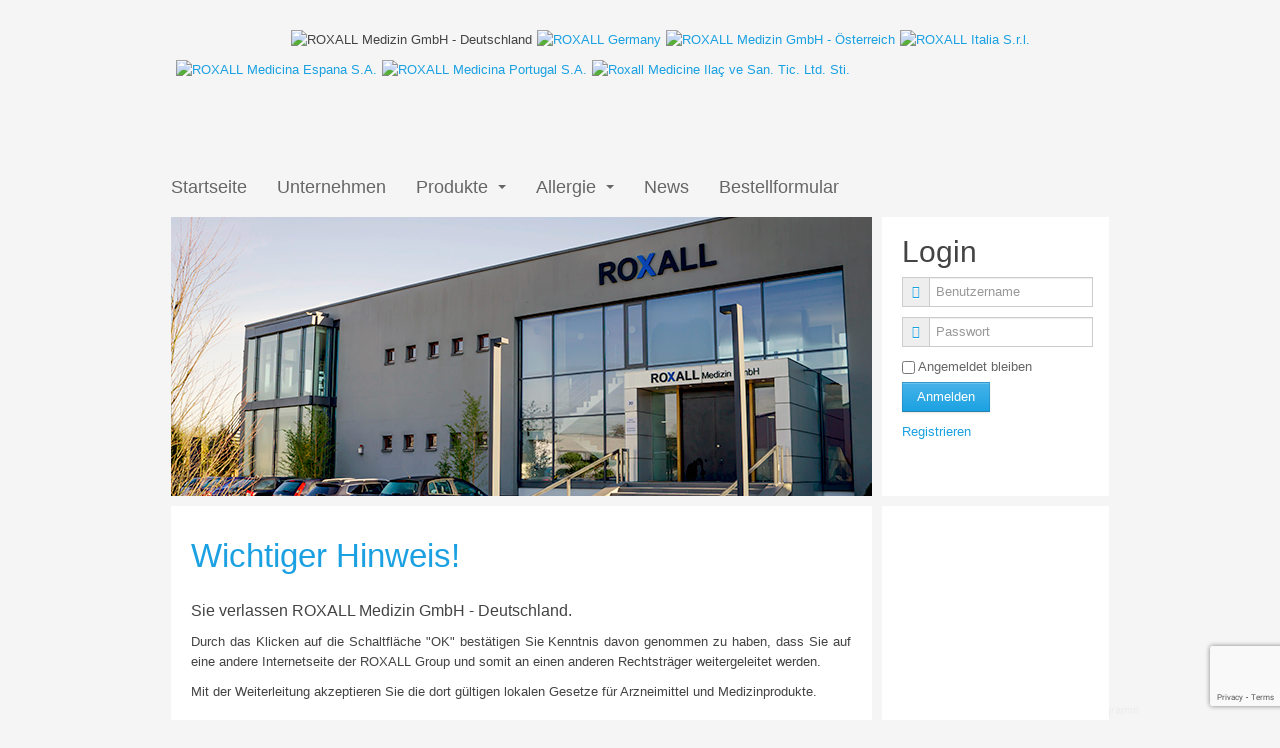

--- FILE ---
content_type: text/html; charset=utf-8
request_url: https://www.roxall.de/exit?PT
body_size: 8846
content:

<!DOCTYPE html>
<html xmlns="https://www.w3.org/1999/xhtml" xml:lang="de" lang="de" dir="ltr">

  <head>
    <base href="https://www.roxall.de/exit" />
	<meta http-equiv="content-type" content="text/html; charset=utf-8" />
	<meta name="keywords" content="roxall, &quot;roxall medizin&quot;, &quot;roxall medizin gmbh&quot;, prixi, prick, prick-roboter, &quot;prick roboter&quot;, &quot;prick automat&quot;, prick-automat, clust-prick, &quot;clusto prick&quot;, hautpricktest, haut-prick-test, &quot;haut prick test&quot;, &quot;allergie test&quot;, allergie-test, desensibilisierung, hyposensibilisierung, &quot;spezifische immuntherapie&quot;, spezifische-immuntherapie, immuntherapie, clustoid, roxoid, &quot;subkutane immuntherapie&quot;, scit, sulgen, &quot;sublinguale immuntherapie&quot;, slit, perlingual, sublingual, spray, allergie, allergieausloeser, allergieauslöser, allergie-ausloeser, allergie-auslöser, &quot;allergie auslöser&quot;, &quot;allergie ausloeser&quot;, kreuzallergie, kreuz-allergie, &quot;kreuz allergie&quot;, anaphylaxie, pollenflug, prävention" />
	<meta name="rights" content="© ROXALL Medizin GmbH 2020. Alle Rechte vorbehalten." />
	<meta name="description" content="ROXALL ist ein deutsches, international tätiges pharmazeutisches Unternehmen. Schwerpunkt der Aktivitäten sind die Entwicklung, Herstellung und der Vertrieb von Produkten für die Bereiche Allergologie, Immunologie und Notfallmedizin." />
	<meta name="generator" content="Joomla! - Open Source Content Management" />
	<title>Wichtiger Hinweis</title>
	<link href="/templates/ja_mero/favicon.ico" rel="shortcut icon" type="image/vnd.microsoft.icon" />
	<link href="/t3-assets/css/css-1ea5f-72437.css" rel="stylesheet" type="text/css" media="all" />
	<style type="text/css">
div.cc-window.cc-floating{max-width:24em}@media(max-width: 639px){div.cc-window.cc-floating:not(.cc-center){max-width: none}}div.cc-window, span.cc-cookie-settings-toggler{font-size:16px}div.cc-revoke{font-size:16px}div.cc-settings-label,span.cc-cookie-settings-toggle{font-size:14px}div.cc-window.cc-banner{padding:1em 1.8em}div.cc-window.cc-floating{padding:2em 1.8em}input.cc-cookie-checkbox+span:before, input.cc-cookie-checkbox+span:after{border-radius:1px}div.cc-center,div.cc-floating,div.cc-checkbox-container,div.gdpr-fancybox-container div.fancybox-content,ul.cc-cookie-category-list li,fieldset.cc-service-list-title legend{border-radius:0px}div.cc-window a.cc-btn,span.cc-cookie-settings-toggle{border-radius:0px}
	</style>
	<script type="application/json" class="joomla-script-options new">{"csrf.token":"b311fa259d1eb20d61ec7b127383d53b","system.paths":{"root":"","base":""},"joomla.jtext":{"PLG_SYS_BROWSERUPDATEWARNING_JS_ERRORMESSAGE":"Diese Seite kann in Ihrem Browser nicht korrekt dargestellt werden.","PLG_SYS_BROWSERUPDATEWARNING_JS_TIMETOUPGRADE":"Bitte aktualisieren Sie Ihren Browser.","PLG_SYS_BROWSERUPDATEWARNING_JS_UPDATECURRENT":"Klicken Sie hier, um die neueste Version herunterzuladen.","PLG_SYS_BROWSERUPDATEWARNING_JS_IE":"Download Internet Explorer","PLG_SYS_BROWSERUPDATEWARNING_JS_SAFARI":"Download Safari","PLG_SYS_BROWSERUPDATEWARNING_JS_FIREFOX":"Download Firefox","PLG_SYS_BROWSERUPDATEWARNING_JS_CHROME":"Download Chrome","PLG_SYS_BROWSERUPDATEWARNING_JS_OPERA":"Download Opera","PLG_SYS_BROWSERUPDATEWARNING_JS_WHYSHOULDI":"Warum ist es wichtig den Browser aktuell zu halten?","PLG_SYS_BROWSERUPDATEWARNING_JS_WHYFASTER":"schnellere Ladezeiten","PLG_SYS_BROWSERUPDATEWARNING_JS_WHYSAFER":"geschlossene Sicherheitsl\u00fccken","PLG_SYS_BROWSERUPDATEWARNING_JS_WHYRENDER":"korrekte Darstellung der Webseiten","PLG_SYS_BROWSERUPDATEWARNING_JS_CONTINUE":"Trotzdem fortfahren"},"system.keepalive":{"interval":1740000,"uri":"\/component\/ajax\/?format=json"}}</script>
	<script src="/plugins/system/gdpr/assets/js/user.js" type="text/javascript" defer="defer"></script>
	<script src="/media/system/js/core.js?1b3022df58b0364423bb2299c620fb59" type="text/javascript"></script>
	<script src="/media/plg_system_browserupdatewarning/js/BrowserUpdateWarning.js" type="text/javascript"></script>
	<script src="/media/jui/js/jquery.min.js?1b3022df58b0364423bb2299c620fb59" type="text/javascript"></script>
	<script src="/media/jui/js/jquery-noconflict.js?1b3022df58b0364423bb2299c620fb59" type="text/javascript"></script>
	<script src="/media/jui/js/jquery-migrate.min.js?1b3022df58b0364423bb2299c620fb59" type="text/javascript"></script>
	<script src="/components/com_rsform/assets/js/script.js" type="text/javascript"></script>
	<script src="/plugins/system/t3/base/bootstrap/js/bootstrap.js" type="text/javascript"></script>
	<script src="/plugins/system/t3/base/js/jquery.tap.min.js" type="text/javascript"></script>
	<script src="/plugins/system/t3/base/js/script.js" type="text/javascript"></script>
	<script src="/plugins/system/t3/base/js/menu.js" type="text/javascript"></script>
	<script src="https://www.google.com/recaptcha/api.js?render=6Ld6MmQpAAAAAFQ5jtBW5mHPL37n5oatsPwTSe-P" type="text/javascript"></script>
	<!--[if lt IE 9]><script src="/media/system/js/polyfill.event.js?1b3022df58b0364423bb2299c620fb59" type="text/javascript"></script><![endif]-->
	<script src="/media/system/js/keepalive.js?1b3022df58b0364423bb2299c620fb59" type="text/javascript"></script>
	<script src="/plugins/system/gdpr/assets/js/cookieconsent.min.js" type="text/javascript" defer="defer"></script>
	<script src="/plugins/system/gdpr/assets/js/init.js" type="text/javascript" defer="defer"></script>
	<script type="text/javascript">
				var COM_GDPR_DELETE_PROFILE = 'Profil löschen'; 				var COM_GDPR_EXPORT_CSV_PROFILE = 'Profil als CSV exportieren'; 				var COM_GDPR_EXPORT_XLS_PROFILE = 'Profil als XLS exportieren'; 				var COM_GDPR_EXPORT_PROFILE_REQUEST = 'Request to export profile data'; 				var COM_GDPR_PRIVACY_POLICY_REQUIRED = 'Benötigt'; 				var COM_GDPR_DELETE_PROFILE_CONFIRMATION = 'Sind Sie sicher, dass Sie Ihr Profil löschen möchten?'; 				var COM_GDPR_PRIVACY_POLICY_ACCEPT = 'Ich akzeptiere'; 				var COM_GDPR_PRIVACY_POLICY_NOACCEPT = 'Ich akzeptiere nicht'; var gdpr_livesite='https://www.roxall.de/';var gdprCurrentOption = 'com_content';var gdprCurrentView = 'article';var gdprCurrentTask = '';var gdprCurrentLayout = '';var gdprCurrentUserId = 0;var gdprDebugMode = 0;var gdprDeleteButton = 1;var gdprExportButton = 1;var gdprPrivacyPolicyCheckbox = 1;var gdprPrivacyPolicyCheckboxLinkText = 'Datenschutzerklärung gelesen, zur Kenntnis genommen und akzeptiert!';var gdprPrivacyPolicyCheckboxLink = 'https://www.roxall.de/datenschutz';var gdprPrivacyPolicyCheckboxLinkTitle = 'Bitte stimmen Sie unserer Datenschutzerklärung zu, sonst können Sie sich nicht registrieren.';var gdprPrivacyPolicyCheckboxOrder = 'right';var gdprRemoveAttributes = 1;var gdprForceSubmitButton = 0;var gdprRemoveSubmitButtonEvents = 0;var gdprPrivacyPolicyContainerTemplate = '{field}';var gdprPrivacyPolicyLabelTemplate = '{label}';var gdprPrivacyPolicyCheckboxTemplate = '{checkbox}';var gdprPrivacyPolicyControl = 1;var gdprFormSubmissionMethod = 'form';var gdprFormActionWorkingmode = 'base';var gdprCustomSubmissionMethodSelector = 'input[type=submit],button[type=submit],button[type=button]';var gdprConsentLogsFormfields = 'name,email,subject,message';var gdprConsentRegistryTrackPreviousConsent = 1;var gdprCustomAppendMethod = 1;var gdprCustomAppendMethodSelector = 'input[type=submit],button[type=submit]';var gdprCustomAppendMethodTargetElement = 'parent';var gdprCheckboxControlsClass = 0;var gdprCheckboxControlsClassList = 'required';var gdprPrivacyPolicyCheckboxConsentDate = 0;var gdprUserprofileButtonsWorkingmode = 0;var gdprCustomComponentsViewFormCheckboxSelector = '#userForm';var gdprDisallowPrivacyPolicy = 0;var gdprDisallowDeleteProfile = 0;var gdprDisallowExportProfile = 0;do_nothing(function(){
Joomla.JText.load();
var plg_system_browserupdatewarning_cookie = Cookie.read('plg_system_browserupdatewarning');
	if(!plg_system_browserupdatewarning_cookie) {
		var plg_system_browserupdatewarning = new BrowserUpdateWarning({
			'opacity': 30,
			'imagesDirectory': '/media/plg_system_browserupdatewarning/images/',
			'allowContinue':true,
			'minVersion_ie':9,
			'minVersion_firefox':10,
			'minVersion_chrome':22,
			'downloadOptions':["ie","safari","firefox","chrome","opera"]
		});
		plg_system_browserupdatewarning.check();
	}
});
var plg_system_browserupdatewarning_language = []
var plg_system_browserupdatewarning_cookiepath = '';jQuery(window).on('load',  function() {
				
			});if (typeof window.grecaptcha !== 'undefined') { grecaptcha.ready(function() { grecaptcha.execute("6Ld6MmQpAAAAAFQ5jtBW5mHPL37n5oatsPwTSe-P", {action:'homepage'});}); }jQuery(function($){ initTooltips(); $("body").on("subform-row-add", initTooltips); function initTooltips (event, container) { container = container || document;$(container).find(".hasTooltip").tooltip({"html": true,"container": "body"});} });var gdprConfigurationOptions = { complianceType: 'opt-in',
																			  cookieConsentLifetime: 365,
																			  cookieConsentSamesitePolicy: '',
																			  cookieConsentSecure: 0,
																			  disableFirstReload: 0,
																	  		  blockJoomlaSessionCookie: 1,
																			  blockExternalCookiesDomains: 0,
																			  externalAdvancedBlockingModeCustomAttribute: '',
																			  allowedCookies: '',
																			  blockCookieDefine: 1,
																			  autoAcceptOnNextPage: 0,
																			  revokable: 1,
																			  lawByCountry: 0,
																			  checkboxLawByCountry: 0,
																			  blockPrivacyPolicy: 0,
																			  cacheGeolocationCountry: 1,
																			  countryAcceptReloadTimeout: 1000,
																			  usaCCPARegions: null,
																			  countryEnableReload: 1,
																			  customHasLawCountries: [""],
																			  dismissOnScroll: 0,
																			  dismissOnTimeout: 0,
																			  containerSelector: 'body',
																			  hideOnMobileDevices: 0,
																			  autoFloatingOnMobile: 0,
																			  autoFloatingOnMobileThreshold: 1024,
																			  autoRedirectOnDecline: 0,
																			  autoRedirectOnDeclineLink: '',
																			  showReloadMsg: 0,
																			  showReloadMsgText: 'Applying preferences and reloading the page...',
																			  defaultClosedToolbar: 0,
																			  toolbarLayout: 'basic',
																			  toolbarTheme: 'block',
																			  toolbarButtonsTheme: 'decline_first',
																			  revocableToolbarTheme: 'basic',
																			  toolbarPosition: 'bottom',
																			  toolbarCenterTheme: 'compact',
																			  revokePosition: 'revoke-top',
																			  toolbarPositionmentType: 1,
																			  positionCenterSimpleBackdrop: 0,
																			  positionCenterBlurEffect: 1,
																			  preventPageScrolling: 0,
																			  popupEffect: 'fade',
																			  popupBackground: '#2c95eb',
																			  popupText: '#ffffff',
																			  popupLink: '#ffffff',
																			  buttonBackground: '#25cf77',
																			  buttonBorder: '#ffffff',
																			  buttonText: '#000000',
																			  highlightOpacity: '100',
																			  highlightBackground: '#756e6e',
																			  highlightBorder: '#ffffff',
																			  highlightText: '#ffffff',
																			  highlightDismissBackground: '#333333',
																		  	  highlightDismissBorder: '#ffffff',
																		 	  highlightDismissText: '#ffffff',
																			  hideRevokableButton: 0,
																			  hideRevokableButtonOnscroll: 0,
																			  customRevokableButton: 0,
																			  customRevokableButtonAction: 0,
																			  headerText: 'Diese Website verwendet Cookies!',
																			  messageText: 'Diese Website verwendet Cookies, um die Webseite zu verbessern.',
																			  denyMessageEnabled: 0, 
																			  denyMessage: 'You have declined cookies, to ensure the best experience on this website please consent the cookie usage.',
																			  placeholderBlockedResources: 0, 
																			  placeholderBlockedResourcesAction: '',
																	  		  placeholderBlockedResourcesText: 'You must accept cookies and reload the page to view this content',
																			  placeholderIndividualBlockedResourcesText: 'You must accept cookies from {domain} and reload the page to view this content',
																			  placeholderIndividualBlockedResourcesAction: 0,
																			  placeholderOnpageUnlock: 0,
																			  scriptsOnpageUnlock: 0,
																			  dismissText: 'Schließen!',
																			  allowText: 'OK, einverstanden',
																			  denyText: 'Ablehnen',
																			  cookiePolicyLinkText: 'nähere Informationen zu Cookies / Datenschutz',
																			  cookiePolicyLink: 'https://www.roxall.de/datenschutz',
																			  cookiePolicyRevocableTabText: 'Cookie-Richtlinie!',
																			  privacyPolicyLinkText: ' ',
																			  privacyPolicyLink: 'https://www.roxall.de/datenschutz',
																			  enableGdprBulkConsent: 0,
																			  enableCustomScriptExecGeneric: 0,
																			  customScriptExecGeneric: '',
																			  categoriesCheckboxTemplate: 'cc-checkboxes-light',
																			  toggleCookieSettings: 0,
																			  toggleCookieSettingsLinkedView: 0,
 																			  toggleCookieSettingsLinkedViewSefLink: '/component/gdpr/',
																	  		  toggleCookieSettingsText: '<span class="cc-cookie-settings-toggle">Settings <span class="cc-cookie-settings-toggler">&#x25EE;</span></span>',
																			  toggleCookieSettingsButtonBackground: '#333333',
																			  toggleCookieSettingsButtonBorder: '#FFFFFF',
																			  toggleCookieSettingsButtonText: '#FFFFFF',
																			  showLinks: 1,
																			  blankLinks: '_blank',
																			  autoOpenPrivacyPolicy: 0,
																			  openAlwaysDeclined: 1,
																			  cookieSettingsLabel: 'Cookie settings:',
															  				  cookieSettingsDesc: 'Choose which kind of cookies you want to disable by clicking on the checkboxes. Click on a category name for more informations about used cookies.',
																			  cookieCategory1Enable: 0,
																			  cookieCategory1Name: 'Necessary',
																			  cookieCategory1Locked: 0,
																			  cookieCategory2Enable: 0,
																			  cookieCategory2Name: 'Preferences',
																			  cookieCategory2Locked: 0,
																			  cookieCategory3Enable: 0,
																			  cookieCategory3Name: 'Statistics',
																			  cookieCategory3Locked: 0,
																			  cookieCategory4Enable: 0,
																			  cookieCategory4Name: 'Marketing',
																			  cookieCategory4Locked: 0,
																			  cookieCategoriesDescriptions: {},
																			  alwaysReloadAfterCategoriesChange: 0,
																			  preserveLockedCategories: 0,
																			  declineButtonBehavior: 'hard',
																			  reloadOnfirstDeclineall: 0,
																			  trackExistingCheckboxSelectors: '',
															  		  		  trackExistingCheckboxConsentLogsFormfields: 'name,email,subject,message',
																			  allowallShowbutton: 0,
																			  allowallText: 'Allow all cookies',
																			  allowallButtonBackground: '#FFFFFF',
																			  allowallButtonBorder: '#FFFFFF',
																			  allowallButtonText: '#000000',
																			  allowallButtonTimingAjax: 'fast',
																			  includeAcceptButton: 0,
																			  trackConsentDate: 0,
																			  execCustomScriptsOnce: 1,
																			  optoutIndividualResources: 0,
																			  blockIndividualResourcesServerside: 0,
																			  disableSwitchersOptoutCategory: 0,
																			  allowallIndividualResources: 1,
																			  blockLocalStorage: 0,
																			  blockSessionStorage: 0,
																			  externalAdvancedBlockingModeTags: 'iframe,script,img,source,link',
																			  enableCustomScriptExecCategory1: 0,
																			  customScriptExecCategory1: '',
																			  enableCustomScriptExecCategory2: 0,
																			  customScriptExecCategory2: '',
																			  enableCustomScriptExecCategory3: 0,
																			  customScriptExecCategory3: '',
																			  enableCustomScriptExecCategory4: 0,
																			  customScriptExecCategory4: '',
																			  enableCustomDeclineScriptExecCategory1: 0,
																			  customScriptDeclineExecCategory1: '',
																			  enableCustomDeclineScriptExecCategory2: 0,
																			  customScriptDeclineExecCategory2: '',
																			  enableCustomDeclineScriptExecCategory3: 0,
																			  customScriptDeclineExecCategory3: '',
																			  enableCustomDeclineScriptExecCategory4: 0,
																			  customScriptDeclineExecCategory4: '',
																			  enableCMPStatistics: 0,
																			  enableCMPAds: 0,																			  
																			  debugMode: 0
																		};var gdpr_ajax_livesite='https://www.roxall.de/';var gdpr_enable_log_cookie_consent=1;function do_nothing() { return; }
	</script>

    
<!-- META FOR IOS & HANDHELD -->
<meta name="viewport" content="width=device-width, initial-scale=1.0"/>
<meta name="HandheldFriendly" content="true" />
<meta name="apple-mobile-web-app-capable" content="YES" />
<!-- //META FOR IOS & HANDHELD -->

<!-- META TO AVOID CACHING -->
<meta http-equiv="expires" content="0">
<!-- //META TO AVOID CACHING -->

<!-- SYSTEM CSS -->
<link href="/templates/system/css/system.css" rel="stylesheet" />
<!--link href='https://fonts.googleapis.com/css?family=Open+Sans:400,300,600,700' rel='stylesheet' type='text/css'-->
<!-- //SYSTEM CSS -->

<!-- T3 BASE HEAD -->
<!-- //T3 BASE HEAD -->

<!-- CUSTOM CSS -->
<link href="/templates/ja_mero/css/custom.css" rel="stylesheet" />
<!-- //CUSTOM CSS -->

<!-- Le HTML5 shim, for IE6-8 support of HTML5 elements -->
<!--[if lt IE 9]>
<script src="//html5shim.googlecode.com/svn/trunk/html5.js"></script>
<![endif]-->

<!-- For IE6-8 support of media query -->
<!--[if lt IE 9]>
<script type="text/javascript" src="/plugins/system/t3/base/js/respond.min.js"></script>
<![endif]-->

<!-- You can add Google Analytics here-->
  
  </head>

  <body>

    ﻿<header id="ja-header" class="wrap ja-header navbar-collapse-fixed-top">
<!--link href='https://fonts.googleapis.com/css?family=Open+Sans:400,300,600,700' rel='stylesheet' type='text/css'-->
<!--script src="https://ajax.googleapis.com/ajax/libs/jquery/1.10.2/jquery.min.js"></script-->

<script src="/js/jquery.js"></script>
<!-- HEADER -->
  <div class="container">
    <div class="row">
        
      <!-- LOGO -->
      <div class="spanrox" style="float:right;">
        <div style="float:left; margin-left: 120px"><img src="/media/mod_languages/images/de.gif" style="width: 21px; margin-top:10px"  title="ROXALL Medizin GmbH - Deutschland" alt="ROXALL Medizin GmbH - Deutschland"></div>
        <div style="float:left; margin-left: 5px"><a href="/exit?EN" title="ROXALL Medizin GmbH - Germany"><img src="/media/mod_languages/images/en.gif" style="width: 21px; margin-top:10px" alt="ROXALL Germany"></a></div>
        <div style="float:left; margin-left: 5px"><a href="/exit?AT" title="ROXALL Medizin GmbH - &Ouml;sterreich"><img src="/media/mod_languages/images/at.gif" style="width: 21px; margin-top:10px" alt="ROXALL Medizin GmbH - Österreich"></a></div>        
        <div style="float:left; margin-left: 5px"><a href="/exit?IT" title="ROXALL Italia S.r.l."><img src="/media/mod_languages/images/it.gif" style="width: 21px; margin-top:10px" alt="ROXALL Italia S.r.l."></a></div>
	<div style="float:left; margin-left: 5px"><a href="/exit?ES" title="ROXALL Medicina Espana S.A."><img src="/media/mod_languages/images/es.gif" style="width: 21px; margin-top:10px" alt="ROXALL Medicina Espana S.A."></a></div>
	<div style="float:left; margin-left: 5px"><a href="/exit?PT" title="ROXALL Medicina Portugal S.A."><img src="/media/mod_languages/images/pt.gif" style="width: 21px; margin-top:10px" alt="ROXALL Medicina Portugal S.A."></a></div>
        <div style="float:left; margin-left: 5px"><a href="/exit?TR" title="ROXALL Medicine Ilaç ve San. Tic. Ltd. Sti."><img src="/media/mod_languages/images/tr.gif" style="width: 21px; margin-top:10px" alt="Roxall Medicine Ilaç ve San. Tic. Ltd. Sti."></a></div>
        <div style="clear:left"></div>	
        <div class="logo logo-image">
          <h1>
            <a href="/" title="ROXALL Medizin GmbH">
              <span>ROXALL Medizin GmbH</span>
            </a>
            <small class="site-slogan hidden-phone">ROXALL Medizin GmbH Deutschland</small>
          </h1>
        </div>
      </div>
      <!-- //LOGO -->
   </div>
  </div>
<!-- This contains the hidden content for inline calls -->
</header>
<!-- //HEADER -->

    
    
<!-- MAIN NAVIGATION -->
<nav id="ja-mainnav" class="wrap ja-mainnav navbar-collapse-fixed-top">
  <div class="container navbar">
    <div class="navbar-inner">

      <div class="row">
    	  <div class="span8" data-xtablet="span12">
          
          <button type="button" class="btn btn-navbar" data-toggle="collapse" data-target=".nav-collapse">
            <span class="icon-bar"></span>
            <span class="icon-bar"></span>
            <span class="icon-bar"></span>
          </button>

          <div class="nav-collapse collapse always-show">
                          <div  class="t3-megamenu animate slide"  data-duration="400">
<ul itemscope itemtype="http://www.schema.org/SiteNavigationElement" class="nav navbar-nav level0">
<li itemprop='name'  data-id="435" data-level="1">
<a itemprop='url' class=""  href="https://www.roxall.de/"   data-target="#">Startseite </a>

</li>
<li itemprop='name'  data-id="468" data-level="1">
<a itemprop='url' class=""  href="https://www.roxall.de/unternehmen"   data-target="#">Unternehmen </a>

</li>
<li itemprop='name' class="dropdown mega" data-id="469" data-level="1">
<a itemprop='url' class=" dropdown-toggle"  href="https://www.roxall.de/produkte"   data-target="#" data-toggle="dropdown">Produkte <em class="caret"></em></a>

<div class="nav-child dropdown-menu mega-dropdown-menu"  ><div class="mega-dropdown-inner">
<div class="row-fluid">
<div class="span12 mega-col-nav" data-width="12"><div class="mega-inner">
<ul itemscope itemtype="http://www.schema.org/SiteNavigationElement" class="mega-nav level1">
<li itemprop='name'  data-id="555" data-level="2">
<a itemprop='url' class=""  href="/produkte"   data-target="#">Übersicht</a>

</li>
<li itemprop='name'  data-id="474" data-level="2" data-hidesub="1">
<a itemprop='url' class=""  href="/produkte/clusto-prick"   data-target="#">CLUSTO-Prick® 2.0 </a>

</li>
<li itemprop='name'  data-id="473" data-level="2">
<a itemprop='url' class=""  href="https://www.drbeckmann.de" target="_blank"   data-target="#">DR.BECKMANN Web-Shop</a>

</li>
</ul>
</div></div>
</div>
</div></div>
</li>
<li itemprop='name' class="dropdown mega" data-id="475" data-level="1">
<a itemprop='url' class=" dropdown-toggle"  href="/allergie"   data-target="#" data-toggle="dropdown">Allergie <em class="caret"></em></a>

<div class="nav-child dropdown-menu mega-dropdown-menu"  ><div class="mega-dropdown-inner">
<div class="row-fluid">
<div class="span12 mega-col-nav" data-width="12"><div class="mega-inner">
<ul itemscope itemtype="http://www.schema.org/SiteNavigationElement" class="mega-nav level1">
<li itemprop='name'  data-id="556" data-level="2">
<a itemprop='url' class=""  href="/allergie"   data-target="#">Übersicht</a>

</li>
<li itemprop='name'  data-id="542" data-level="2">
<a itemprop='url' class=""  href="/allergie/allergie"   data-target="#">Allergie </a>

</li>
<li itemprop='name' class="dropdown-submenu mega" data-id="541" data-level="2">
<a itemprop='url' class=""  href="/allergie/ausloeser"   data-target="#">Allergieauslöser </a>

<div class="nav-child dropdown-menu mega-dropdown-menu"  ><div class="mega-dropdown-inner">
<div class="row-fluid">
<div class="span12 mega-col-nav" data-width="12"><div class="mega-inner">
<ul itemscope itemtype="http://www.schema.org/SiteNavigationElement" class="mega-nav level2">
<li itemprop='name'  data-id="547" data-level="3">
<a itemprop='url' class=""  href="/allergie/ausloeser/pollen"   data-target="#">Pollen </a>

</li>
<li itemprop='name'  data-id="549" data-level="3">
<a itemprop='url' class=""  href="/allergie/ausloeser/milben"   data-target="#">Milben </a>

</li>
<li itemprop='name'  data-id="551" data-level="3">
<a itemprop='url' class=""  href="/allergie/ausloeser/schimmel"   data-target="#">Schimmelpilze </a>

</li>
<li itemprop='name'  data-id="550" data-level="3">
<a itemprop='url' class=""  href="/allergie/ausloeser/tiere"   data-target="#">Tier-Epithelien </a>

</li>
<li itemprop='name'  data-id="552" data-level="3">
<a itemprop='url' class=""  href="/allergie/ausloeser/nahrungsmittel"   data-target="#">Nahrungsmittel </a>

</li>
</ul>
</div></div>
</div>
</div></div>
</li>
<li itemprop='name'  data-id="543" data-level="2">
<a itemprop='url' class=""  href="/allergie/diagnose"   data-target="#">Diagnose </a>

</li>
<li itemprop='name'  data-id="544" data-level="2">
<a itemprop='url' class=""  href="/allergie/therapie"   data-target="#">Therapie </a>

</li>
<li itemprop='name'  data-id="545" data-level="2">
<a itemprop='url' class=""  href="/allergie/pollenflug"   data-target="#">Pollenflug </a>

</li>
</ul>
</div></div>
</div>
</div></div>
</li>
<li itemprop='name'  data-id="558" data-level="1" data-hidesub="1">
<a itemprop='url' class=""  href="/nachrichten"   data-target="#">News </a>

</li>
<li itemprop='name'  data-id="970" data-level="1">
<a itemprop='url' class=""  href="/bestellformular"   data-target="#">Bestellformular </a>

</li>
</ul>
</div>
                  	  </div>
        </div>

              </div>

    </div>
  </div>
</nav>
<!-- //MAIN NAVIGATION -->

    

<section id="ja-mainbody" class="container ja-mainbody">
  <div class="row">
    
    <!-- MAIN CONTENT -->
    <div id="ja-content" class="ja-content span9"  data-default="span9" data-xtablet="span12" data-tablet="span12">
      
      



      

<!-- SPOTLIGHT 1 -->
<section class="ja-sl ja-sl-1">
  	<!-- SPOTLIGHT -->
	<div class="t3-spotlight t3-spotlight-1  row-fluid">
					<div class="span12 item-first" span12>
								<div class="t3-module module " id="Mod182"><div class="module-inner"><div class="module-ct">

<div class="custom"  >
	<div style="width: 701px; height: 279px; position: absolute; margin-left: -20px; margin-top: -30px;"><img src="/images/Slideshow/Gebaeude1.jpg" /></div>
</div>
</div></div></div>
							</div>
			</div>
<!-- SPOTLIGHT -->
</section>
<!-- //SPOTLIGHT 1 -->


      <div id="ja-maincontent" class="clearfix">
       
         
        <div id="system-message-container">
	</div>

        <div class="item-page" itemscope itemtype="http://schema.org/Article">
	<meta itemprop="inLanguage" content="de_DE" />
	
		
						
	
	
		
						<div itemprop="articleBody">
		
<script type="text/javascript" src="/plugins/Tooltip/wz_tooltip.js"></script>
<link rel="stylesheet" type="text/css" href="/templates/ja_mero/css/wrapcenter.css">
<form action="https://www.roxall.pt" method="post">   
    <div style="background-color: #ffffff; width: 660px; ">
        <h1 style="color:#1ba1e2;">Wichtiger Hinweis!</h1>
        <div style="position:relative; margin-top: 25px">
            <p style="text-align: justify;">
                <span style="font-size: medium; line-height: 1.3em;">
                    Sie verlassen ROXALL Medizin GmbH - Deutschland.
                </span>
            </p>
            <p style="text-align: justify;">
                <span style="font-size: small; line-height: 1.3em;">
                    Durch das Klicken auf die Schaltfläche "OK" bestätigen Sie Kenntnis davon genommen zu haben, 
                    dass Sie auf eine andere Internetseite der ROXALL Group und somit an einen anderen Rechtsträger weitergeleitet werden.
                </span>
            </p>
            <p style="text-align: justify;">
                <span style="font-size: small; line-height: 1.3em;">
                    Mit der Weiterleitung akzeptieren Sie die dort gültigen lokalen Gesetze für Arzneimittel und Medizinprodukte. 
                </span>
            </p>
        </div>
        <div style="height: 40px; width: 660px; margin-top: 25px; padding: 0px">
            <div class="wraptocenter">

                    <input type="submit" style="width: 120px" class="btn btn-primary" value="OK">
            </div>
        </div>
        <div id="Kasten" style="background-color: white; position: absolute; left: 711px; top: 299px; width: 227px"></div>
    </div>


<script type="text/javascript">document.getElementById('Kasten').style.height = document.getElementById('ja-maincontent').offsetHeight + 'px';</script>
</form>

	</div>

	
								</div>


      </div>

      


    </div>
    <!-- //MAIN CONTENT -->
    
        <div class="ja-sidebar span3"  data-default="span3" data-xtablet="span12 spanfirst" data-tablet="span12 spanfirst">
      <!-- SIDEBAR -->
      <div class="t3-module module " id="Mod223"><div class="module-inner"><h3 class="module-title "><span>Login</span></h3><div class="module-ct"><form action="https://www.roxall.de/exit" method="post" id="login-form" class="form-inline">
		<div class="userdata">
		<div id="form-login-username" class="control-group">
			<div class="controls">
									<div class="input-prepend">
						<span class="add-on">
                                                    <a href="/component/users/?view=remind">
                                                        <span class="icon-user hasTooltip" title="Benutzername vergessen?"></span>
                                                    </a>
                                                    <label for="modlgn-username" class="element-invisible">Benutzername</label>
						</span>
						<input id="modlgn-username" type="text" name="username" class="input-small" tabindex="0" size="18" placeholder="Benutzername" />
					</div>
							</div>
		</div>
		<div id="form-login-password" class="control-group">
			<div class="controls">
									<div class="input-prepend">
						<span class="add-on">
							<a href="/component/users/?view=reset">
                                                            <span class="icon-lock hasTooltip" title="Passwort vergessen?"></span>
                                                        </a>
                                                            <label for="modlgn-passwd" class="element-invisible">Passwort							</label>
						</span>
						<input id="modlgn-passwd" type="password" name="password" class="input-small" tabindex="0" size="18" placeholder="Passwort" />
					</div>
							</div>
		</div>
						<div id="form-login-remember" class="control-group checkbox">
			<label for="modlgn-remember" class="control-label">Angemeldet bleiben</label> <input id="modlgn-remember" type="checkbox" name="remember" class="inputbox" value="yes"/>
		</div>
				<div id="form-login-submit" class="control-group">
			<div class="controls">
				<button type="submit" tabindex="0" name="Submit" class="btn btn-primary">Anmelden</button>
			</div>
		</div>
					<ul class="unstyled">
							<li>
					<a href="/registrierung">
					Registrieren</a>
				</li>
						
			</ul>
		<input type="hidden" name="option" value="com_users" />
		<input type="hidden" name="task" value="user.login" />
		<input type="hidden" name="return" value="aW5kZXgucGhwP0l0ZW1pZD00Njk=" />
		<input type="hidden" name="b311fa259d1eb20d61ec7b127383d53b" value="1" />	</div>
	</form>
</div></div></div>
      <!-- //SIDEBAR -->
    </div>
      </div>
</section> 

    


    
    
<!-- NAV HELPER -->
<nav class="wrap ja-navhelper">
  <div class="container">
    
  </div>
</nav>
<!-- //NAV HELPER -->

    
<!-- FOOTER -->
<footer id="ja-footer" class="wrap ja-footer">

  <!-- FOOT NAVIGATION -->
  <!-- //FOOT NAVIGATION -->

  <section class="ja-copyright">
    <div class="container">
      <div class="row">
        <div class="span12 copyright">
	<img src="/images/ROXALL_4c_Fuzeile.jpg" title="Fu�zeile" alt="Fu�zeile" />
		<ul class="nav  nav-pills">
			<li class="item-485"><a href="/kontakt">Kontakt</a></li>
			<li class="item-487"><a href="/jobs">Jobs</a></li>
			<li class="item-488"><a href="/datenschutz">Datenschutz</a></li>
			<li class="item-478"><a href="/agb">AGB</a></li>
			<li class="item-477"><a href="/impressum">Impressum</a></li>
			<li class="item-479"><a href="/registrierung">Registrierung f&uuml;r Fachkreise</a></li>
			<li class="item-489"><a href="https://www.roxall.de">Copyright &#169; ROXALL Medizin GmbH 2025. Alle Rechte vorbehalten.</a></li>
		</ul>
        </div>
<img src="/media/media/images/ZPW.jpg" style="width: 250px; display: block; position: absolute; position: fixed; bottom: 0; right: 0" alt="Zukunftsprogramm">
              </div>
    </div>
  </section>

</footer>
<!-- //FOOTER -->
    
  </body>

</html>

--- FILE ---
content_type: text/html; charset=utf-8
request_url: https://www.google.com/recaptcha/api2/anchor?ar=1&k=6Ld6MmQpAAAAAFQ5jtBW5mHPL37n5oatsPwTSe-P&co=aHR0cHM6Ly93d3cucm94YWxsLmRlOjQ0Mw..&hl=en&v=TkacYOdEJbdB_JjX802TMer9&size=invisible&anchor-ms=20000&execute-ms=15000&cb=x6fuf4xibj5x
body_size: 45469
content:
<!DOCTYPE HTML><html dir="ltr" lang="en"><head><meta http-equiv="Content-Type" content="text/html; charset=UTF-8">
<meta http-equiv="X-UA-Compatible" content="IE=edge">
<title>reCAPTCHA</title>
<style type="text/css">
/* cyrillic-ext */
@font-face {
  font-family: 'Roboto';
  font-style: normal;
  font-weight: 400;
  src: url(//fonts.gstatic.com/s/roboto/v18/KFOmCnqEu92Fr1Mu72xKKTU1Kvnz.woff2) format('woff2');
  unicode-range: U+0460-052F, U+1C80-1C8A, U+20B4, U+2DE0-2DFF, U+A640-A69F, U+FE2E-FE2F;
}
/* cyrillic */
@font-face {
  font-family: 'Roboto';
  font-style: normal;
  font-weight: 400;
  src: url(//fonts.gstatic.com/s/roboto/v18/KFOmCnqEu92Fr1Mu5mxKKTU1Kvnz.woff2) format('woff2');
  unicode-range: U+0301, U+0400-045F, U+0490-0491, U+04B0-04B1, U+2116;
}
/* greek-ext */
@font-face {
  font-family: 'Roboto';
  font-style: normal;
  font-weight: 400;
  src: url(//fonts.gstatic.com/s/roboto/v18/KFOmCnqEu92Fr1Mu7mxKKTU1Kvnz.woff2) format('woff2');
  unicode-range: U+1F00-1FFF;
}
/* greek */
@font-face {
  font-family: 'Roboto';
  font-style: normal;
  font-weight: 400;
  src: url(//fonts.gstatic.com/s/roboto/v18/KFOmCnqEu92Fr1Mu4WxKKTU1Kvnz.woff2) format('woff2');
  unicode-range: U+0370-0377, U+037A-037F, U+0384-038A, U+038C, U+038E-03A1, U+03A3-03FF;
}
/* vietnamese */
@font-face {
  font-family: 'Roboto';
  font-style: normal;
  font-weight: 400;
  src: url(//fonts.gstatic.com/s/roboto/v18/KFOmCnqEu92Fr1Mu7WxKKTU1Kvnz.woff2) format('woff2');
  unicode-range: U+0102-0103, U+0110-0111, U+0128-0129, U+0168-0169, U+01A0-01A1, U+01AF-01B0, U+0300-0301, U+0303-0304, U+0308-0309, U+0323, U+0329, U+1EA0-1EF9, U+20AB;
}
/* latin-ext */
@font-face {
  font-family: 'Roboto';
  font-style: normal;
  font-weight: 400;
  src: url(//fonts.gstatic.com/s/roboto/v18/KFOmCnqEu92Fr1Mu7GxKKTU1Kvnz.woff2) format('woff2');
  unicode-range: U+0100-02BA, U+02BD-02C5, U+02C7-02CC, U+02CE-02D7, U+02DD-02FF, U+0304, U+0308, U+0329, U+1D00-1DBF, U+1E00-1E9F, U+1EF2-1EFF, U+2020, U+20A0-20AB, U+20AD-20C0, U+2113, U+2C60-2C7F, U+A720-A7FF;
}
/* latin */
@font-face {
  font-family: 'Roboto';
  font-style: normal;
  font-weight: 400;
  src: url(//fonts.gstatic.com/s/roboto/v18/KFOmCnqEu92Fr1Mu4mxKKTU1Kg.woff2) format('woff2');
  unicode-range: U+0000-00FF, U+0131, U+0152-0153, U+02BB-02BC, U+02C6, U+02DA, U+02DC, U+0304, U+0308, U+0329, U+2000-206F, U+20AC, U+2122, U+2191, U+2193, U+2212, U+2215, U+FEFF, U+FFFD;
}
/* cyrillic-ext */
@font-face {
  font-family: 'Roboto';
  font-style: normal;
  font-weight: 500;
  src: url(//fonts.gstatic.com/s/roboto/v18/KFOlCnqEu92Fr1MmEU9fCRc4AMP6lbBP.woff2) format('woff2');
  unicode-range: U+0460-052F, U+1C80-1C8A, U+20B4, U+2DE0-2DFF, U+A640-A69F, U+FE2E-FE2F;
}
/* cyrillic */
@font-face {
  font-family: 'Roboto';
  font-style: normal;
  font-weight: 500;
  src: url(//fonts.gstatic.com/s/roboto/v18/KFOlCnqEu92Fr1MmEU9fABc4AMP6lbBP.woff2) format('woff2');
  unicode-range: U+0301, U+0400-045F, U+0490-0491, U+04B0-04B1, U+2116;
}
/* greek-ext */
@font-face {
  font-family: 'Roboto';
  font-style: normal;
  font-weight: 500;
  src: url(//fonts.gstatic.com/s/roboto/v18/KFOlCnqEu92Fr1MmEU9fCBc4AMP6lbBP.woff2) format('woff2');
  unicode-range: U+1F00-1FFF;
}
/* greek */
@font-face {
  font-family: 'Roboto';
  font-style: normal;
  font-weight: 500;
  src: url(//fonts.gstatic.com/s/roboto/v18/KFOlCnqEu92Fr1MmEU9fBxc4AMP6lbBP.woff2) format('woff2');
  unicode-range: U+0370-0377, U+037A-037F, U+0384-038A, U+038C, U+038E-03A1, U+03A3-03FF;
}
/* vietnamese */
@font-face {
  font-family: 'Roboto';
  font-style: normal;
  font-weight: 500;
  src: url(//fonts.gstatic.com/s/roboto/v18/KFOlCnqEu92Fr1MmEU9fCxc4AMP6lbBP.woff2) format('woff2');
  unicode-range: U+0102-0103, U+0110-0111, U+0128-0129, U+0168-0169, U+01A0-01A1, U+01AF-01B0, U+0300-0301, U+0303-0304, U+0308-0309, U+0323, U+0329, U+1EA0-1EF9, U+20AB;
}
/* latin-ext */
@font-face {
  font-family: 'Roboto';
  font-style: normal;
  font-weight: 500;
  src: url(//fonts.gstatic.com/s/roboto/v18/KFOlCnqEu92Fr1MmEU9fChc4AMP6lbBP.woff2) format('woff2');
  unicode-range: U+0100-02BA, U+02BD-02C5, U+02C7-02CC, U+02CE-02D7, U+02DD-02FF, U+0304, U+0308, U+0329, U+1D00-1DBF, U+1E00-1E9F, U+1EF2-1EFF, U+2020, U+20A0-20AB, U+20AD-20C0, U+2113, U+2C60-2C7F, U+A720-A7FF;
}
/* latin */
@font-face {
  font-family: 'Roboto';
  font-style: normal;
  font-weight: 500;
  src: url(//fonts.gstatic.com/s/roboto/v18/KFOlCnqEu92Fr1MmEU9fBBc4AMP6lQ.woff2) format('woff2');
  unicode-range: U+0000-00FF, U+0131, U+0152-0153, U+02BB-02BC, U+02C6, U+02DA, U+02DC, U+0304, U+0308, U+0329, U+2000-206F, U+20AC, U+2122, U+2191, U+2193, U+2212, U+2215, U+FEFF, U+FFFD;
}
/* cyrillic-ext */
@font-face {
  font-family: 'Roboto';
  font-style: normal;
  font-weight: 900;
  src: url(//fonts.gstatic.com/s/roboto/v18/KFOlCnqEu92Fr1MmYUtfCRc4AMP6lbBP.woff2) format('woff2');
  unicode-range: U+0460-052F, U+1C80-1C8A, U+20B4, U+2DE0-2DFF, U+A640-A69F, U+FE2E-FE2F;
}
/* cyrillic */
@font-face {
  font-family: 'Roboto';
  font-style: normal;
  font-weight: 900;
  src: url(//fonts.gstatic.com/s/roboto/v18/KFOlCnqEu92Fr1MmYUtfABc4AMP6lbBP.woff2) format('woff2');
  unicode-range: U+0301, U+0400-045F, U+0490-0491, U+04B0-04B1, U+2116;
}
/* greek-ext */
@font-face {
  font-family: 'Roboto';
  font-style: normal;
  font-weight: 900;
  src: url(//fonts.gstatic.com/s/roboto/v18/KFOlCnqEu92Fr1MmYUtfCBc4AMP6lbBP.woff2) format('woff2');
  unicode-range: U+1F00-1FFF;
}
/* greek */
@font-face {
  font-family: 'Roboto';
  font-style: normal;
  font-weight: 900;
  src: url(//fonts.gstatic.com/s/roboto/v18/KFOlCnqEu92Fr1MmYUtfBxc4AMP6lbBP.woff2) format('woff2');
  unicode-range: U+0370-0377, U+037A-037F, U+0384-038A, U+038C, U+038E-03A1, U+03A3-03FF;
}
/* vietnamese */
@font-face {
  font-family: 'Roboto';
  font-style: normal;
  font-weight: 900;
  src: url(//fonts.gstatic.com/s/roboto/v18/KFOlCnqEu92Fr1MmYUtfCxc4AMP6lbBP.woff2) format('woff2');
  unicode-range: U+0102-0103, U+0110-0111, U+0128-0129, U+0168-0169, U+01A0-01A1, U+01AF-01B0, U+0300-0301, U+0303-0304, U+0308-0309, U+0323, U+0329, U+1EA0-1EF9, U+20AB;
}
/* latin-ext */
@font-face {
  font-family: 'Roboto';
  font-style: normal;
  font-weight: 900;
  src: url(//fonts.gstatic.com/s/roboto/v18/KFOlCnqEu92Fr1MmYUtfChc4AMP6lbBP.woff2) format('woff2');
  unicode-range: U+0100-02BA, U+02BD-02C5, U+02C7-02CC, U+02CE-02D7, U+02DD-02FF, U+0304, U+0308, U+0329, U+1D00-1DBF, U+1E00-1E9F, U+1EF2-1EFF, U+2020, U+20A0-20AB, U+20AD-20C0, U+2113, U+2C60-2C7F, U+A720-A7FF;
}
/* latin */
@font-face {
  font-family: 'Roboto';
  font-style: normal;
  font-weight: 900;
  src: url(//fonts.gstatic.com/s/roboto/v18/KFOlCnqEu92Fr1MmYUtfBBc4AMP6lQ.woff2) format('woff2');
  unicode-range: U+0000-00FF, U+0131, U+0152-0153, U+02BB-02BC, U+02C6, U+02DA, U+02DC, U+0304, U+0308, U+0329, U+2000-206F, U+20AC, U+2122, U+2191, U+2193, U+2212, U+2215, U+FEFF, U+FFFD;
}

</style>
<link rel="stylesheet" type="text/css" href="https://www.gstatic.com/recaptcha/releases/TkacYOdEJbdB_JjX802TMer9/styles__ltr.css">
<script nonce="ZtehAXWHpXF8grf3wX-5hA" type="text/javascript">window['__recaptcha_api'] = 'https://www.google.com/recaptcha/api2/';</script>
<script type="text/javascript" src="https://www.gstatic.com/recaptcha/releases/TkacYOdEJbdB_JjX802TMer9/recaptcha__en.js" nonce="ZtehAXWHpXF8grf3wX-5hA">
      
    </script></head>
<body><div id="rc-anchor-alert" class="rc-anchor-alert"></div>
<input type="hidden" id="recaptcha-token" value="[base64]">
<script type="text/javascript" nonce="ZtehAXWHpXF8grf3wX-5hA">
      recaptcha.anchor.Main.init("[\x22ainput\x22,[\x22bgdata\x22,\x22\x22,\[base64]/[base64]/[base64]/[base64]/[base64]/[base64]/[base64]/[base64]/[base64]/[base64]/[base64]/[base64]/[base64]/[base64]\\u003d\x22,\[base64]\\u003d\x22,\x22eXrCj8ORwr/Ds8KIFHXDicOdwpXCqGxlTFLCoMO/FcK1CXfDq8OoAsOROmXDmsOdDcK9YRPDi8KsMcODw7wdw4lGwrbCi8OGB8K0w6Imw4pael/CqsO/ZsKDwrDCusO8woN9w4PCgsOLZUodwrfDmcO0wr5pw4nDtMKWw78BwoDCvXrDondONgdTw60Ywq/ClUTCqyTCkEJ1dUEbcsOaEMOfwoHClD/Dkg3CnsOoXV88e8KGZjExw7c9R2RkwqglwoTCgMKbw7XDtcOkUzRGw6vCtMOxw6NqCcK5NgTCqsOnw5gRwqI/[base64]/CikLDgRAWw4FVGMOdwqZjw5rCu2dvw6HDqcKlwpJEMcKuwq3Cg1/DnsKJw6ZAIwAVwrDCgMOkwqPCugMDSWkcDXPCp8KIwoXCuMOywr1+w6Ilw7XCsMOZw7V1aV/CvELDgnBfXUXDpcKoHMKMC0J/w7/[base64]/w4oPN8OFwow7BD3DmMK/QsOAw6fDpMOcwqLCgzXDqsOHw5ppH8ORaMO6fA7CjTTCgMKQFWTDk8KKA8KEAUjDgcOGOBc5w6nDjsKfH8O2IkzCgyHDiMK6wrHDiFkdWWI/[base64]/w7xqwozCowNwwqvCtz7Dj3IMRyzDoSvDqyZ2w78vfcK9CcK2PUvDhsOzwoHCk8KxwqLClsO5L8KOScOmwqthwpXDqMK2wq4hwpXDhMKvJEPCthkVwofDuR/[base64]/CkHsJLTczw5LCqVYZHcK/EMOndj7DnHh9GcK/[base64]/CnMOkw6jChcKOwoUuHsO3S8Ktw4Y4wrbCu3lpT3l3McONGWTCi8OSLSNpw6XCjcKhw7J/[base64]/ClWRJZ8K+dsOwLQvCjwPDocK7wodkRcOfw4Q/VsKBw5ZEwqMGPMKQBW7DimTCr8KuEDYNw5ssNXPCuTlFw5rCtsKRaMK4ecOfLsKsw43CkcOgwr9Vw7dgaTrDsnR+dEFEw5VwdcKLwqEwwoHDpTM7C8O/[base64]/bcKnwqDDkg7DuRFgwqcpwo8HwrTChQ1Hw7bDuCvDvcO4HAlTLWsMwr7Cm3csw5hnMycdcg5+wo9Tw5HCgRzDgSbCrRFbw5AwwqgbwrdTXcKEDkLDlGzDhcKxwoxjFFN6wo/ClDE3ccK2aMKDYsKsY3AKIMOvAm5Xw6Eiw6l7CMKewrHDkMK0f8OTw5TDuVxMPHrCpVbDk8O8Tk/DksOyYCdHOcOiwpskGnzDuFTDoCHDuMKADSPCvcOewrwAVhsCPQbDtQTCjsOSISxVw5hBIw/DjcKhw48Zw7cefcOBw7tXwpbCv8OKwp8SPXJTeTfDoMKBPR3Dm8Ksw5jCqcKBw59AKcKJNy9abD/Dk8OOwr5/NSLChsKVwqJlTCFNwro2TmTDuj7CqlU8w4fDoXLCnMKvGMKawo8ew4oLeyUFRCN6w5LDqzRXw5XDpTLCryc4TQvCh8KxZ3rCtcK0TcODwo5AwozCm08+wq4Mw7EFw4/CjsKAKHnCicKvw6DDnBDDssOLw4nDpMKlWsKTw5PCtzsfGMOhw7pWKG4uwpTDpTbCpHQ9MB3CkzXDoxVtLMKcHDovwpIUwqtAwofCmSrDsQ3ClcKddXVANcO6WRPDnU4MPA0+wqrDgMOXAR1KVsKLQcKTwpgTw4fDocKcw5hpJSc5D1JXO8OgcsK/ecO8BBHDvXHDpFHDqHF+BTUhwpdYNCTDqmUwf8KSwrUpVMKqw5Zmwr92wp3CsMKqwr/DhxTDllLCrRorw682wpHCvMOuw5nCnmcHwr/DkHDCtcKaw4Qvw6zCnWbDrw8OXXQKfyvCi8Kyw6VLwoPChS7DtsO4w50BwpLDmMOOC8KnJcKkDibCvwAaw4XClcO6woHDi8O+J8O3BQ1AwrJDPRnDkMO9wro/w4rCgknCoVrDkMObJcOlw488wo9edhXDtRzDrwcUVATCkCLDs8KUCWnDsXpEw5/[base64]/CrMKlwqVTbkhSZMKnw6DDnAE5ACZeCcKMw5fCosOSwonDkcOzOMOgw4rCmsKTTlPDm8KCw47DgsO1woVAWMKbwoLCnD/CvA7CuMO5wqbDun3DoS86OV5Jw7dBBcOEHMKqw7tKw44Nwr/DtMOKw4IswrLDiUIEwqklWsKJfCzDtiIHw65EwrsobF3DolcgwoQqM8OGwocjScOHwr1fwqJ3VsKsAnZeAcOCAsKMeG4Ww4JHREDDm8OPK8KxwrvCrhvDnEbCjsOHw6fDnV1uN8O1w43CrMKRcsOLwqt2worDjMOXYsKwY8OTw4rDu8OJJwgxwqU/OcKNBsOwwrPDuMKfCXxdT8KQK8OQw6kUwqjDiMOyPsKGVsK/[base64]/w7nCk2fDmcKUasOrTmQ8F3LDqcKFw7tpwqlHwopywo/DoMO2dsOxeMKYwqQhblVxCMOzR2Jrw7AdEhMfwosEwoRSZz8FMzxZwpbDkgbDo2XDgMOmwrMhwpvCtCbDh8O/ZUHDvE59wpfCjB5JRR3Di1FJw4vDnnMKwonCp8OTw73DoQ3CgxrCnHZ9Ihs4w7vCgBQwwqTCl8OCwr7Dllx9wqoXF1bCqCFlw6TDvMOKc3LCiMO+aVDCpBzCrsKrw4nCrsOww7HDucO8YDPCpMK2D3YaOMK9w7fDnxwCHm0rScOQGsK8R1fCs1LDosO/fHrCmsKDd8OaJMKVw7hIBsO5QMOhRD5SO8Kvwq9sZkrDvcOafsOVD8K/fVPDhsKSw7jCk8OYLlfDozRDw6QCw4HDusKMw4R/wqd1w4nCocKuwpE4w74tw6gOw6nCocKKwqTCngfCkcOZfA3CpETCrUTCuiXCksKeS8OPN8O3w6LDqMKwYCnCrsOKwq8ZNXHCu8OyZMKPdcOwZMO2ME3CjQjDrD7DsyhOL2YDZUQLw5g/w7XCsSbDg8KVUk01BQLChMKEw746woRTXwbDu8O1wrvDocKFw4PCiRDCv8O2w7U8w6fDoMKWwr81BDTCn8OXZ8KYIcKyfMKCHcKtKsKYcgtEQzHCpnzCscOFZ0/CocKAw5bClMO0w7vCvQTCowsYwqPCtgEuQgnDl3k0w4HCjE7DsRQoUAbDkgdRB8KUw608KnbCvsO4aMOSwq3Ci8Kowp3Cm8Opwowdwo94wr3ClyV1Ensff8KXwr1iwohHwqEFw7PCgsOEC8OeBsONUEUyaXMGw6l/KsKpFcO3U8OEw4Aow7czw7/CkDhPTMOcw5fDg8OPwqwuwpnClFLDgMOxVsKdOQE9LU3Dr8O1w6LDs8KZwqDCmjnDnzAMwpYDUcK9wrXDpgTCjMK6QMK8dRvDoMO3emBYwrDDtcKvQG/CtBAkw7LDvFk7JSRTMXtNwpxNfhxGw5rDmihIdX/[base64]/w6rCuxPDscO/wqrDm8KKQl96FsO+fC44w5DDqcK+YzMsw7wPwpfCrcKbOmE0GMKUwpoAPsKYCCcsw6DDusOFwpBdSMOiesKGwrE2w68aQcO9w4cqw6bCmMO5HBbCsMKjw4xvwoB5w5HCp8K/M3JgE8OLXMKmEmnCuQDDlsKhwqEhwo5hwprCoEo+S2rCr8KywobCpsK/[base64]/[base64]/Ct8OBegPCgcKjX3d8wpTDo8Kewq9BwoHCjzHCncObw65GwpnCkcKtMcKbwo8SSVwXJU3DmMKNNcKmwqzDulzCncKTwofCl8OpwqnDrQk/[base64]/[base64]/NnBIw7YWwpRew4bCvMKsw5pxTXF8IcOhQwU3w4kFU8KLAhvCrsOjw7l2w6XDmMOzbcOnwqzDslfDsUNxw5XCp8OYwoHDoEPDicOuwp7CvsO+GsK7O8K9X8Kqwr/[base64]/wpbDpxUkensPUsOxwqDCrMKewozDiCdkNH/Dk8KKLMK6BcOBw7jCrSFSw5lBbBnDoQA5woDCnhxFw6bDnwrDrsO7VsKmwoUKw74Ow4Q+wpBxwrV/w5DCim8BAsOFWcOuJijDhVvClB5+XCYSw5g0w5MJwpNGw4Rmw6DCkcKzacKzwovCtRhyw6cvwpTCmzspwrZFw6rCmcKuHwrCuTNKJcO/w5N/[base64]/CmgIEUA0yw7EhTxccYMKSwo4WwpPCgsOww4bDlcO3IQJowoDDmMO/Tl8Xw47DtWQ7TMK4GEJseiTDlMOpw6TCkcOuY8O2C2EdwoBSfDHCh8OheFjCrMOcMMKjaCrCusO2LDcjO8KmaE7CvcKSQcKOwoLCmgR6w47Ck2MLD8K6GcOBcQQdwq7Di21Ew40JSw4UISUXDsKWMV1lwqdOw4fCow04bxnCsiHDkMK4eUE4w7hxwrNMIsOtMmt/w5HDj8OFw5E8w4nDjSXDoMOsARs6VhEqw5Q5b8Onw4rDiRsVw5XCiRImUxPDkMKiw6rCj8OXwqgOwqjChAdKwoDCvsOoEMK+wqY9wrTDhBXDi8OjFAVPM8KlwpsqSE1Ow6wdZlU4VMK4D8O0w5/Dh8K2JxI6Hxo2P8OMw5BiwqxAPDbDjAYMwpnCqmYsw6FEw53Cuk5Hf3PDmcKDw5lEM8OewqDDv07Di8O3wpnDqsOcVsOYw6LDsR8Qwq9XWsOtw6XDgcKTIX4Hw4/ChHnChsODKhPDl8OHwozDi8OGwrHDphnDnMK6w4vCgWglQ0sKFRZEIMKWEW42UAJ7Cg7CgzPDjhkuw4jDhFI5PsO4woIcwpjCqgfDrSzDocK/[base64]/[base64]/Cp8OcV8O1YsKQwqg2wocbMcKnw48RHsOmw6kww5nDgxfDhk5/RSDDojsZBsKOwrLDiMOlWkfCqVBrwr46wpQZw4HCkVEmQXXDmcOzwrFewrjDo8KywoJScHJiwqjDl8ONwpbDlcOFwqdMdsKVw43DoMOyYMO7M8KcCBtROMKZw6XCpjwqwrPDlGM1w6tkw4LDvjlWMcKMBMKVHcOaZcOPw50zCMOcDA/[base64]/CkMKSW8OJwp/[base64]/[base64]/woZybsO6NGvCt2YuQMKdwrHCr37Dm8KhV38vLSzCrSN6w6gZRcKUw6bCohVvw5owwqHDigzCng/CvATDhsK3woJ2F8K+EMKVw4xbwrDDhC3Dg8K8w5XCrMOcIsOffsOHIRYVw6TCr3/CqlXDjAxUw4Vxw57CvcO3w6xCSMKfcMOFw4fDn8O1fsOrwqXDn3nCs1zDvB3DnlUuw7pBeMOVw4B9cAoywoHDtgU8RRPDqRbCgMOXc2tJw5vCjw/DuXJqw4RDw5XDjsOFwqY+J8K/OcKeQcO5w5sswqrDgTARJcKqEcKsw43CgMKRwo/DucKTScKUw5PCn8Ojw7TCtMKTw4QFwpBYYBguFcKHw7bDqcOWHmF0E3wYw64FOAfCqcO/HsO/w4fCisOHw6zDocOGM8OlHUrDmcKyB8OJbQjDgsKpwq4pwrrDp8ORw6fDoRHDkXLDn8KlTC7DlgHDtF9hw5PChcOYw6cQwpLCrMKRC8Kdwp/CjcKgwp9/acKLw6HDvR3CnGzCqzrDvj/Do8OqWcK1wq/DrsOkw7LDq8Oxw43CtmnCisOsDcKJbz7CvcOKIcKkw6JaGGd6VMOidcKIWSAjX2DDrMKZwo/[base64]/CssOONirCk2LDr8KTdMOrR0HDkcObJR4rakgJWUBfwqnCrizCjhNgw7rCoA7CvFlgLcKHwrnDvGnDvmYBw5fDqMOfICXCqcO8W8OmD1cmTxDDoihkwqUHw7zDsQTDqw4HwqfDtcKUT8KrH8KOw7HDq8KTw6ktBMOgCsKHemjCsSjDv0ASJD/CtsKhwqk2cnhQw4zDhlZrVgjCmX0fEsKpdk9bw4HCpwHCvXx8w6ErwoBIQ2rDjcKwB1UQPztSwqPDhh1qwojDhcK4WXvCjMKMw7fDmGDDhHnCocKvwrrCg8KIw7EXbsKkwpfCikXDoHTCqWPDsh9hwow3wrHDpz/DtDE3K8K7Z8KJwoFGw4hjCiPCmxd4wpkMAMKkKzBHw6AFwqBUwpV4w7TDqcOcw77DhMKOwo8Zw5VCw6rDjMKYWybCk8OWNsOtw6tOS8Kadig3w79/w4nCh8K+DjFnwqogwoHCmk8Xw7x9NhZwPcKhPQ/CoMODwq7CtGzCmUEfWngjEsKWVMOhwrjDnSREQAPCssONP8OEcnlDICtyw7PCk2VJPy0bwoTDh8KYw51zwojDpGU4ZywPw6/DlSUFwpjDusOPwo8Nw40dc3jCjsOJXcOww4kadsKiw6teTQXDhMOTIsOrW8K1YwzClmzCmh3DqGbCtMK9IcK8L8O8K1/DoWLDpQnDjsOiwrDCr8Kcw50VVMOtwq4dNwLDplzCm2TDkW/[base64]/DhWl6wpNTwqlrwqZzwp9hwqBpEAnCp0jChcKlw6zDtMKDw54rw49Uwq9kwqLDpsOcAzROw5gewrRIwpvCkAnCq8OwecKHcG/Cp0Qyd8OlZHhieMKVwrLDtDvChCsmw4Vjw7TDlcKmwqs5Y8Kvw7Npw6pnKRRWw7RpLF4ew7fDrFDCgcOFDsKHHsO8AXRtXw9gwr/Cu8OFwoFPGcOXwpc5w6M3w77Cj8OjFw00IQPCl8Ojw57DklrDjMOoE8K7FMOEAkHChMOsScOhNsK9cRrDpxwFTX7CocKZM8KZw6PCgcK+CMOvwpc+w7AFw6fDrwpFOCHCuW7Csx9QEsO9R8KgWsOQF8KSKsKiwpMEw5bDkSTCssKKXMOVwpDCmF/[base64]/DiMKdTsOlORTCocOGHcK7LhxrZjBAXh3DiHlyw7rCplXDsWnChsO3P8Opc1EZKWbDicK1w5snHA7Cr8OTwpbDqMKLw64gNMK5wr1JXsKgMMO8fcO3w67DkMKNI2jDrz50F3A3wqUiTcOjdzxDQMOCwovDicO6wop4JMOww6HDiiY/wqfDkMODw4jDn8Kpwp9Uw7TCtm7DjRjDpsKnwoLCtMK7wrXCocOJw5PDiMKXXT0qFMK2wot2wo8XFEvClE/DosKDwofCn8KUKsKEwqbDnsOfCWYDdSMQUsKHbcOIw7bDqULCtEIVwpPCvcOEw4bDlSDCpnrDhBbDsXLCpkhWw6UGwqdQw6NLw4LCgWovw7New5vCj8OkAMKyw5UjXsKvw5bDmUfCmU5bSxZ9dsObeW/Cs8KkwpxrBT7CucK/I8OqJE1ywoxtXnRgIkA2wqteUmU7w74Yw55UZ8O8w5NxdMOIwprCvGhRb8KVwqPCsMOQb8OoOcO7cFvDvsKiwq41w5tZwqVPHcOqw5U8w7TCo8KDNMKCFFjCoMKewoHDhsK9Q8O6GMO+w7ASwp49bhkrwo/Dp8O0wrLCu2bDrMOPw71Iw4fDn0jCoD1qPcOhwrvDlSJJBTDCmno2RcKtOMKCWsKBH1TCpwt2wpfCi8OEOHDCpHRqdsO2DMK9wqEbd0TDsBRMwoLCgzV4wrLDjxNGUMK+VsK/I3zCtsOTwqnDqTvDn0IqBcKsw6TDn8OxUjHCisKKf8OYw64/J3nDnXZyw53Dr24MwpJnwrJ9wpzCt8K7wrzCqAAiwojDpiUSRsKsIxAZcsOFB21Lwp0Yw7ASMCrDsHfDlsO1w5Nnw7TDkMO1w6ABw7Qhw6pww6bCh8OGScK/[base64]/[base64]/DpiXDuHDCkMK3GcKowonDrnHCoFwtwo4QOcKWanfCnsKfwqHCtsKDI8OAaAIpw6p1wqQAwr5xwo87EsKlTQdkMyBQO8OYUWHDkcKJw7IZw6TDrSxrwp4IwoIMwoENd2xPGEY2L8Kxbw3CuW/[base64]/F8Kgwr/Cr8OQMCZyw5fCu8KLCgVOw6DDncOIwrXDqcOpa8KXZnZ1w7spwoc1w5bDmcO8wqQhH3PDvsKmw6JhQAMOwoMABcKkZgbCqHdzcnZcw4FpScONbMKdw44gw58bJsKCQGpLwqF+woLDvMKgWy9RwpLCh8KNworDqcOUN3PDrH0/w7rDuzUjPsOXPVEXbH7DmgTCpkZ8w743YVNbwrd9UsO5WCQ6w4fDvSrDoMK6w4N3w5fDocOewr3DrB4aLcOhwqHCrsKlQcK3eB3DkEjDqXHDmsOdfMKuw4M/wq7DogM+w6pvwrjCh0gVwpjDg1rDr8OPwoXDpMOsHcKDVj1pw5/Dq2cGLsOWw446wrNQw5h2bx0pScKqw7hOHjNJw7xzw6TDhV0yesONWx0NO23CoGTDoyYFwqp+w5TCq8OACsKuYV1dX8OnOsOHwpgNwrRgBEPDuyR/JsOBTmLDmj7DjMOBwo0fTsKZTsOBwotowpMyw6bDuGhKw7k4wrNVacO4bXktw5fCt8KxNw/DlsOlwosrwoZYwqBCLHPDlS/Dq1HDqFgoDz5qVsKZAcK6w5EmKDPDk8K3w7TCjsKaC1rDki7Dk8OvFMKONw/CncK7w4QEw6ImwoHDlG4Twq/Ct07CjsKWwosxHBVxwq8OwqfDjcONTx3Dmy/DqMKyYcOZD3hUwrHDjRrCjzdcBsO7w7wPQsORUmlMwoU6f8Oic8KVesKDC1QYwq8owq/Cq8OjwrrDgcK8wp9Gwp3CscOIQsOWO8O0K3/CjznDjnnDiSgjwo/DrcOxw48Bw6nDv8KMM8O2woRbw6nCssKkw5nDsMKFwrbDpHnDgCrDkyQZFMOGVcOqUQhfw5RjwoZgwoPDisO4B0rDnHxMNsKROC/DiT4OJMOhw4PCrsK/wq7CmcOVCGXDhcOmw5UKw6zDilnDjBMswrrDsFM8wq/[base64]/wr9FwoA8w6kVeWjClsKKwo/[base64]/DlMO1w7khDcOBw4nCu8KSC8OgwqYWIjXClUrCmj5Sw5nDsVAVbMOeEFjDs1xgw5gnKcK7G8OxasKJdmZfwrYqwqksw6M0w7d7w4bDoAM4Kyw6PMKjwqpuKcOGwrLDssOSN8Krw4rDj39kA8OASMKVSH/[base64]/E8OpwpIHEcOGClDCjsKILRHDpXNCB254Bw/CtsKewpV8ACrCq8ORIGLDr1zCrsKww5FTFMO9wojCjMKTaMObMUvDqcKxw4ATwq3CiMOOwonDtmLDgUkHw4EjwrgRw7PClcK3wqvDt8OoYsKFCsOYw6lkwqXDqMKOwqdJw6DCvgtlJ8K+N8OONlHDs8KITE/CjMOVw6ESw75Bw50eB8OFR8K6w4M2wo3Cv3bDlMKow4nCm8OlDBYRw6YTUsKtX8K9esKeQMOKcCHCqTM9wpHClsOcwq7CinB+RcKXUUQ5dsOpw6NxwrIoLVzDtwFZw4Jbw4XCkMKMw5kZEsOAwo3CosOdDn/[base64]/[base64]/QD/DqRLCjxkUwoTCuVPClsOdScOZwq8zUMOrAQJ/wo03esOuUycpfEZLwp/CmsKMw4DDpVgCWMK0wqhgI2TDjgMfeMOtdsKtwr9hwrlYw7dSw6HDksK7UsOfacKTwrbCvUnDtnIawq3ChsKpXMObdsK9DsO+VMOvK8OaasOKIGtycsO/OitjDUETwot4ccO5w53CvcKmwrbCjk7DvBjCtMO0a8OCXihzw5IePQpYOcOQw6M7FcODw73Ck8OqbWobf8ONwpXCn2IswqfChivDpAl7w413Dxgzw4PCq1JCfjzCuDJxwrDCsCTClyQTw5lAL8O6w7TDjR7Di8KIw6oIwrHCqktrwoVoX8OfUMK6XMKjdm/Djhl2WEh8McOaHzQaw7XCg03DsMKlw5rCk8K7VwIwwpFNwrxfYEFWw6bCn3LDscO0GF7DrQDCkVjCsMKlMW98G1YVwqfCj8OVF8OmwpnCmMKEcsKOOcOoGC/CrcOcFmPCkcO2YS9pw7s0Tg4Sw6hDwqAMf8Opwq0OwpXCksOIwoFmC2vDtn5VO0jColXDhMKBw6PDp8OsE8Ozw6jDkldDwoMXRcKew6tNeXrCvsKeWMKjwpUMwoNDa2kdPcOmw6vDq8O1T8OoCsO5w4PCqBoGw7DCksKbJ8KPCxTDhUsuwq/[base64]/w41Zwpt/w4pBw4ltWRnCmkHDgsKiwq8lw4tEw6XCpRgAw7jCowzDr8K0w77Do2fDqzPDscOjRTVbMcOrw7l8wpLCs8O0w4wqwqBzwpYfTsOCwp3DjcKiLyXCpsOZwrsaw5TDtw9bw7/Dq8Kwf1wxdU7CiyVpPcOAc2LCocKFw73CsnLCjcO0w47DisKGwqY+RsKyRcKgXsO/wpTDsk54wrkEw7jDtF0HT8KmMsKrYjDCk1oBZcKUwqXDgsO+PS0cAXLCpEPCpnPChmBkNsOyWcOjZGnCrVrDqC/DlGbDs8OrbMOEwrfCs8OnwrJ1DyTDt8OyDsO3woPCn8KhOsKHaRVIe0bDqsKuIsOhOws1w4h7wqzDsygtwpbDkMOvwo1jw48ICSMsGDwXwoJ/w5PDskgTEsOuw7LCqwRUBxjDgnFIIMKIMMOOWyvClsODwqANdsK4IAoAw7Qlw6/CgMO2JRvCnGzDg8KVRkQSw7DDksKJw6/CsMK6wojCqkQ8wpfCqx/[base64]/Cv8O8w4XCssKpwoEnw5/CkMKQfcKjwonCmCx/wqZ7blLCpsKyw53DkMKKHsOmQVfDp8OYFQDDpGLDjMKbw4YXS8Kfw5nDslPChcKjSR1ACMK2QMOvwovDl8O0wqIMwpbDhkYiw67DlMORw5pkHcOlU8KTSAnCjcO/[base64]/wqvCp01rF8KzHHIXwoJew4EHwrTCtwoZdsKcw6RGwqjDmcO4w7jCmCM+L1DDh8KOwoc5w6/Ckh9eWcOmXMKEw5pawq0rYQrCusOWwqjDuWJWw57Ch2Aaw6rDiVUhwqbDnk9Ywrl+cBDCs0rDmcKxw5DCnsKWwp5Nw4HCi8KtbVvDscKrU8KRwqxXwol/w6vCoRMmwpQkwrTDrShhw4/Du8KzwooBQCzDmGUQw67ConrDjFzCmMKOBsObXsKqworCo8KmwpPCl8KKDsK/[base64]/Cq1nCmcKAEsOTUcOywrDDiMOZdmQZwpNMZXE5XMKHw7DCkTPDvcK8woYxUcKQKRMPw5bDpAPDlT/CsmLDk8O+wp5NSsOlwrnDqcK7TcKCw7hrw4PCmlXDksONX8KnwpMXwrtFdHoLwpDCo8KHTWhjwqtnw5fChWVAw6gKDiU8w54jw4HDp8OwEm4TaTfDmcOGwrdvc8KgwqjDl8O1FsKXecOKLMKUOzbCm8Kbwr/DgcOxCxUXKXPCt2x6wq/CpxPCrcOVG8OiLcOHfWlaecK4woLDrMOdwqtPMsO4ZsKBXcOFLcKUwr5iwqIXw63CpGcnwqLDhFNdwrLCmDFEw4/DrnV4UlFtfMKQw5FLG8KGAcOEdcKcIcOnTkgxw5U5KEzDtcOPwpbDo1jCtFw0w7RzGcOZBsOJwqzDpjMfAsO/w47Cr2Myw5/CkcOwwo5vw5LDlcK/Ix/[base64]/[base64]/CliY+YmrCqjQRwqvCpXFqXcKKSsKDelrCkljCqzpJUsO5EMK/worCknZww6rDtcOnwrp6BDDCmkIqG2HDjzIwwqTDhlTCuH3CvA1cwpoSwoLCvnxeH0gNV8KJMnYmdsO3wodSwpQ+w44RwrEEaA3Dvxx1PMORc8KPw7rChsOJw4zCgX88TMKtw5MpSsKMLXggVHQ/wpg4wrZBwrbDssKFI8OAwp3Dt8OtXQE5L1fDgsKqwpA5w5RQwrzDmGXCu8KOwpMmwobCvyLCksONFBIXJ3zDg8K2ZCUOw5fDuQLCgcOaw4hrL1QWwq4lMsKURcOtwrEHwocjOcKGw6rCvMKMN8K1wrwsNzfDtXlhXcKZXT3CuiMWw5rCij8Bw50ZLMKPRUfCvj/DpcO5ZVLChGF7w55Ec8OjVsKgcVMtT1LCoGfDgMKWT0rCm0LDojlmKsKowowXw43CjsOOSS16CWcRBMOQw4/DtsOLwoLDl1thw5lNcWnCssOiS33Cl8O3woJKN8O6wrHDlz4zXMKsA2PDuDXCgMKHVDZuw4FgQGPDlS0VwqPCjVjCnFx5w4Ryw7rDhHoVIcOIdsKbwqknwr84wo08wpvDtsKSwobCpz3Du8OZRQvDvsOuNcOqY2/Dlkwcwo1EfMKYw7zCtMKww7d5wrILwpg1eG3DmFjCqFQGw5/DkMKScMOEAAQow4sew6DCmMKqwrTCrMKew47CpcKowqlQw4IfKgspw6McZcOzwpXDrxZBbTcQd8KZwq3Dh8OCblvDmEnCtRR8EMOWw7bCjMK1wpLCvWcbwoLCpMOsZcO6w6k7HAjDnsOIMBsXw5/Dgz/DnT5ywqtlDUpgRknDumXCicKMDRfDtsKxwr0JfcOkwqrDhsOYw7LCpcKkwpPCqXTCmkLDocOpL33CicOUCATDt8OWwqHDtHjDhMKPB33CtMKVUcK/worCllfDli1xw44pNkvCjcOcCsKAccO+UMOidsKHwowyRXrCrh7Ch8KlNsKRw5HDlRHDiTQRw6HCksOxw4bCqcKkHg/ChcOxw4YBAB/Dn8KNJlRze1TDlsK3YikULMK9JsKcZ8KPw6zDtMO4ecOsIMOYwoYkCljCncObw4nCqMOPw5AXwrzCpDZNBcOgBi/[base64]/G100wqppw7TDiW5aH8OiZsKWwrZofVwyPEjCmEAawp/[base64]/w5UoworDjxs6IyoSHMOzwroIZ8Oxw5MwbgDCscKhTkXDl8OmwpZWw5nDvcKpw650SQIow4/CmhdYw5dGQSABw67Dk8Khw6TDk8KAwogvwqzCsQgDwpjCusOJH8Ozw504ScOgARvDu1/CvMKzw4LCqXhDOMOmw7cSNFJnfn/[base64]/DsG7CjAbDtsKndhPDqcKjw57Duh9ww48dD8K1w48MH8OWB8Obw7/[base64]/[base64]/[base64]/w6lAw5kswqEowpzDlzwGSE9QZcKnA8KwcnzCgcOBdEIhw5LCp8Ojwq7CtFfDt1HDnMOHw4TCssK0w40Rwq/CjMObw4jCrhY0D8KewrDDu8Kqw5IyO8OGw53CmsOtwrgiC8ODGyLCsGE6wonCkcOkD3vDiDJew51Rex1mbFfCkcOUWDQOw4lqw4N4byIOZ2kuw4rDjMK+wqdWwpB/BFMtR8O5CjJ6NsKFwrHCj8KlfsOXfsO2wovCm8KrJ8OgKsKhw4tKwrM/[base64]/DpsObGWMUwpfDvnDCkMOWwqLCu8OQfw7Dq8KQwpnCpTHClEQHwqDDn8O2wqR4w7EuwrHCrMKBw6nDsn/DtMK+woHDt1xhwrFrw50Xw4DCsMKje8Kcw4w6A8KPYsKeUUzDn8KKwqZQw7/CrQHDmxESaE/[base64]/Ckm9NwqgkwpgJwp4TGxPCrwJ9w4k8VsKddsOLdcKWw7ZIE8KfdsKKw4zClsKDb8K1w7DCkTIrdTvChlTDmATCrMKAwphywpNxwoMtPcKLwrMIw7pBEFDCqcOYwrjDocOOwqbDlMKBwoXClnfCjcKBw4pRw4oWw5TDiVDCg2jCkzssS8Klw6hPw7HCjB7DrGPCnjEJLV/Dt2rCtycSw5s4BljCqsOkwqzDtMOvwqEwIMOkAcK3fMOjDcOgw5Yaw7ZuB8Odw4BYwpjDsCJPOcOlXMK7O8KnJ0DDs8KYakLCvsO2wrnDtFzCq3MoRcO9wpXCg34hcwQswpDCtMOPwrMpw4ofw6/DhD8vw4rDksO4wrEUP3fDl8OxFUx2I3HDpMKAw64jw61oSMK8VGjCoU85TsK9w7fDkFZZA3kKw47CujFiw5oOw57Dgk3DuH04IMKICQXCmcKJwrpsUDHDq2TDsjxnw6LDn8OPVcKUw6Jlw7/DmcKzI29zAMOnw6/[base64]/w5RQw687fMOew4Qdwr7CpMOxHnzDsMOKYcK/GsKuw6jDnsOJw4PCtzfDtyo6DwHDkzJ7HFTCgMO/w5Q0w4/DlMK8wqPDhyMSwo09LXTDsDcewrnDpB/Dilwjw6DDqVnDkyLCisKhwr0GA8ObF8K2w7bDo8KeXVwEw6TDncOZBDMIW8O3biPDrgMuwq7DgBEBT8OzwrMNIzTDhGFyw53DjMKWwqEPwq15wpfDvMOjwqhnCVTCrSFgwpJhw6/Cq8ONRsKsw6jDhcK+DhNswpwhG8K7BjnDs3IoK1LCr8O6S03Dt8Ogw7/DgC5VwqfCocOawphCw4vCm8OOw7zCtsKNMsKnfFV1RcOtwqcSVnPCv8ODwpTCv1/DhMOXw47Cs8KSaU5UOy3CnDrCvsKpQjnDlBTDjgjDnsOjw59wwqBsw4bCvMK0w4HCgMKBOEDDi8KUw7V7ABgRwqs2JcO3GcKVIcOWw4h+w6zDgsODw7oOTsO/wrzCqiUtwrXCkMOwXsKKw7c9LcOVNMKiXsOKNcKNw5/[base64]/[base64]/[base64]/DvwzDnsOlX3HCrMOFLMKvG8Kjw5tZw6MMwqLDvUE8MsKawrQLW8KDw67CjcOBSsOKRBfCs8O8MjvCg8O+NMOyw5HDkGjCocOLw7jDpkPCnRPCm3vCtAcDw6lXw5AcUcKiwos/[base64]/AsOcP3UxwpXCt2LCg8OOw6rCrMOhwo4LAy3CsQMVw6jCtcOowqs2w5kIwpTDvTjDnFfCocKnecKhwoxOeBBYJMK6bcKaMyZ5ZCBracOPScO4dMKXwoZoDFgrwp/Cn8OlVMO0HMOswonDr8Kmw6fCkW/[base64]/DkUozwotDOMKtw48Qwq5eQcKBIMK6JgwCFygMw58UwprDlxjCnWAXw6PCnsOAbBoIScOzwqDClnoiw5cfW8O1w5XCnsKSwr/CtGHCq1NcZWkqW8KPIMKFPcOrXcKiw7Jqw58PwqUTKMOawpBJKsO0K2ZsTcKiwrYSw47DhgUse3xRw5d2w6rCrG9Xw4LDucOednAXBcKUQk7DtzDDssKoUsOkcFHDkDLDmcK1GsKWw7l5wo/CoMKKMWvCscOrSGtQwqN+bhvDsUrDsBLDm0PCm19ww4kEwoBWwph7wr1tw4fDjcKyEMKOcMORw5rCnMOBwq4sOcOsFV/[base64]\x22],null,[\x22conf\x22,null,\x226Ld6MmQpAAAAAFQ5jtBW5mHPL37n5oatsPwTSe-P\x22,0,null,null,null,1,[21,125,63,73,95,87,41,43,42,83,102,105,109,121],[7668936,128],0,null,null,null,null,0,null,0,null,700,1,null,0,\[base64]/tzcYADoGZWF6dTZkEg4Iiv2INxgAOgVNZklJNBoZCAMSFR0U8JfjNw7/vqUGGcSdCRmc4owCGQ\\u003d\\u003d\x22,0,1,null,null,1,null,0,0],\x22https://www.roxall.de:443\x22,null,[3,1,1],null,null,null,1,3600,[\x22https://www.google.com/intl/en/policies/privacy/\x22,\x22https://www.google.com/intl/en/policies/terms/\x22],\x22WETr42vUkFl10kJVVY7rTx66ew+gAS9g526Oc1MhpI4\\u003d\x22,1,0,null,1,1764109835802,0,0,[43,75,192,120],null,[60,222,120],\x22RC-pQHfMToVU1lzMQ\x22,null,null,null,null,null,\x220dAFcWeA7PbHqC5g-BA2Pb5__KFRpJkan79MkK7mDv2krmTvEmgBqfGzcOqotgwg8FnAR7SYWYkm-PTcLSBHA2c9O9xg1topOkRw\x22,1764192635691]");
    </script></body></html>